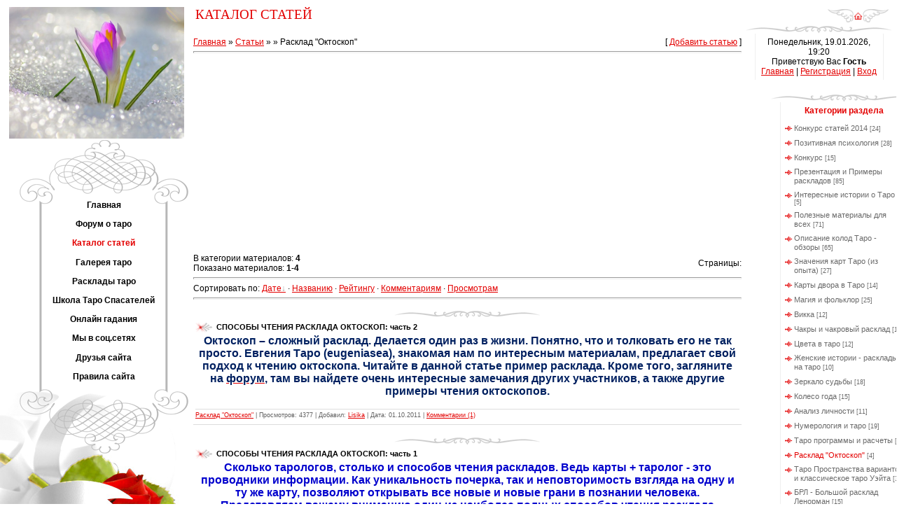

--- FILE ---
content_type: text/html; charset=UTF-8
request_url: https://spasateli.ucoz.ru/publ/rasklad_quot_oktoskop_quot/26
body_size: 11504
content:
<html><head>

	<script type="text/javascript">new Image().src = "//counter.yadro.ru/hit;ucoznet?r"+escape(document.referrer)+(screen&&";s"+screen.width+"*"+screen.height+"*"+(screen.colorDepth||screen.pixelDepth))+";u"+escape(document.URL)+";"+Date.now();</script>
	<script type="text/javascript">new Image().src = "//counter.yadro.ru/hit;ucoz_desktop_ad?r"+escape(document.referrer)+(screen&&";s"+screen.width+"*"+screen.height+"*"+(screen.colorDepth||screen.pixelDepth))+";u"+escape(document.URL)+";"+Date.now();</script>

<meta http-equiv="content-type" content="text/html; charset=UTF-8">
<title>Расклад &quot;Октоскоп&quot; -  - КАТАЛОГ СТАТЕЙ - СПАСАТЕЛИ: сайт о Таро, Оракулах и др.</title>

<link type="text/css" rel="StyleSheet" href="/_st/my.css" />

	<link rel="stylesheet" href="/.s/src/base.min.css" />
	<link rel="stylesheet" href="/.s/src/layer7.min.css" />

	<script src="/.s/src/jquery-1.12.4.min.js"></script>
	
	<script src="/.s/src/uwnd.min.js"></script>
	<script src="//s771.ucoz.net/cgi/uutils.fcg?a=uSD&ca=2&ug=999&isp=0&r=0.404103159860661"></script>
	<link rel="stylesheet" href="/.s/src/ulightbox/ulightbox.min.css" />
	<link rel="stylesheet" href="/.s/src/social.css" />
	<script src="/.s/src/ulightbox/ulightbox.min.js"></script>
	<script>
/* --- UCOZ-JS-DATA --- */
window.uCoz = {"module":"publ","language":"ru","layerType":7,"country":"US","uLightboxType":1,"sign":{"5255":"Помощник","5458":"Следующий","7252":"Предыдущий","3238":"Опции","7254":"Изменить размер","10075":"Обязательны для выбора","210178":"Замечания","7251":"Запрошенный контент не может быть загружен. Пожалуйста, попробуйте позже.","7287":"Перейти на страницу с фотографией.","7253":"Начать слайд-шоу","3125":"Закрыть"},"ssid":"501134357012162373555","site":{"domain":null,"host":"spasateli.ucoz.ru","id":"0spasateli"}};
/* --- UCOZ-JS-CODE --- */
 function uSocialLogin(t) {
			var params = {"yandex":{"width":870,"height":515},"vkontakte":{"height":400,"width":790},"facebook":{"height":520,"width":950},"google":{"width":700,"height":600},"ok":{"width":710,"height":390}};
			var ref = escape(location.protocol + '//' + ('spasateli.ucoz.ru' || location.hostname) + location.pathname + ((location.hash ? ( location.search ? location.search + '&' : '?' ) + 'rnd=' + Date.now() + location.hash : ( location.search || '' ))));
			window.open('/'+t+'?ref='+ref,'conwin','width='+params[t].width+',height='+params[t].height+',status=1,resizable=1,left='+parseInt((screen.availWidth/2)-(params[t].width/2))+',top='+parseInt((screen.availHeight/2)-(params[t].height/2)-20)+'screenX='+parseInt((screen.availWidth/2)-(params[t].width/2))+',screenY='+parseInt((screen.availHeight/2)-(params[t].height/2)-20));
			return false;
		}
		function TelegramAuth(user){
			user['a'] = 9; user['m'] = 'telegram';
			_uPostForm('', {type: 'POST', url: '/index/sub', data: user});
		}
function loginPopupForm(params = {}) { new _uWnd('LF', ' ', -250, -100, { closeonesc:1, resize:1 }, { url:'/index/40' + (params.urlParams ? '?'+params.urlParams : '') }) }
/* --- UCOZ-JS-END --- */
</script>

	<style>.UhideBlock{display:none; }</style>
</head><body style="background:#FFFFFF; margin:0;padding:0;">
<div id="utbr8214" rel="s771"></div>

<table border="0" cellpadding="0" cellspacing="0" width="100%" style="padding:10px 0 0 0;">
<tbody><tr>
<td valign="top" style="width:276px;" rowspan="2" align="center">

<table border="0" cellpadding="0" cellspacing="0" height="100" width="276">
<tbody><tr><td><center><img src="//spasateli.ucoz.ru/akciya/4Let8PWPDD0.jpg" width="250" > </center>
 
 
 
 </td></tr>
</tbody></table>

<!-- <sblock_menu> -->

<table border="0" cellpadding="0" cellspacing="0" style="background:url('/.s/t/979/1.gif');" width="276">
<tbody><tr><td><img src="/.s/t/979/2.gif" border="0"></td></tr>
<tr><td style="background:url('/.s/t/979/3.gif') top no-repeat;padding:5px 45px 0px 65px;" align="center"><!-- <bc> --><div id="uMenuDiv1" class="uMenuV" style="position:relative;"><ul class="uMenuRoot">
<li><div class="umn-tl"><div class="umn-tr"><div class="umn-tc"></div></div></div><div class="umn-ml"><div class="umn-mr"><div class="umn-mc"><div class="uMenuItem"><a href="/"><span>Главная</span></a></div></div></div></div><div class="umn-bl"><div class="umn-br"><div class="umn-bc"><div class="umn-footer"></div></div></div></div></li>
<li><div class="umn-tl"><div class="umn-tr"><div class="umn-tc"></div></div></div><div class="umn-ml"><div class="umn-mr"><div class="umn-mc"><div class="uMenuItem"><a href="/forum"><span>Форум о таро</span></a></div></div></div></div><div class="umn-bl"><div class="umn-br"><div class="umn-bc"><div class="umn-footer"></div></div></div></div></li>
<li><div class="umn-tl"><div class="umn-tr"><div class="umn-tc"></div></div></div><div class="umn-ml"><div class="umn-mr"><div class="umn-mc"><div class="uMenuItem"><a href="/publ"><span>Каталог статей</span></a></div></div></div></div><div class="umn-bl"><div class="umn-br"><div class="umn-bc"><div class="umn-footer"></div></div></div></div></li>
<li><div class="umn-tl"><div class="umn-tr"><div class="umn-tc"></div></div></div><div class="umn-ml"><div class="umn-mr"><div class="umn-mc"><div class="uMenuItem"><a href="/photo"><span>Галерея таро</span></a></div></div></div></div><div class="umn-bl"><div class="umn-br"><div class="umn-bc"><div class="umn-footer"></div></div></div></div></li>
<li><div class="umn-tl"><div class="umn-tr"><div class="umn-tc"></div></div></div><div class="umn-ml"><div class="umn-mr"><div class="umn-mc"><div class="uMenuItem"><a href="/index/rasklady_taro/0-26"><span>Расклады таро</span></a></div></div></div></div><div class="umn-bl"><div class="umn-br"><div class="umn-bc"><div class="umn-footer"></div></div></div></div></li>
<li><div class="umn-tl"><div class="umn-tr"><div class="umn-tc"></div></div></div><div class="umn-ml"><div class="umn-mr"><div class="umn-mc"><div class="uMenuItem"><a href="/index/shkola_taro_spasatelej_obuchenie/0-19"><span>Школа Таро Спасателей</span></a></div></div></div></div><div class="umn-bl"><div class="umn-br"><div class="umn-bc"><div class="umn-footer"></div></div></div></div></li>
<li><div class="umn-tl"><div class="umn-tr"><div class="umn-tc"></div></div></div><div class="umn-ml"><div class="umn-mr"><div class="umn-mc"><div class="uMenuItem"><a href="http://spasateli.ucoz.ru/index/onlajn_gadanija_na_taro_i_t_p/0-5"><span>Онлайн гадания</span></a></div></div></div></div><div class="umn-bl"><div class="umn-br"><div class="umn-bc"><div class="umn-footer"></div></div></div></div></li>
<li><div class="umn-tl"><div class="umn-tr"><div class="umn-tc"></div></div></div><div class="umn-ml"><div class="umn-mr"><div class="umn-mc"><div class="uMenuItem"><a href="/index/nashi_blogi/0-9"><span>Мы в соц.сетях</span></a></div></div></div></div><div class="umn-bl"><div class="umn-br"><div class="umn-bc"><div class="umn-footer"></div></div></div></div></li>
<li><div class="umn-tl"><div class="umn-tr"><div class="umn-tc"></div></div></div><div class="umn-ml"><div class="umn-mr"><div class="umn-mc"><div class="uMenuItem"><a href="/index/druzja_sajta/0-6"><span>Друзья сайта</span></a></div></div></div></div><div class="umn-bl"><div class="umn-br"><div class="umn-bc"><div class="umn-footer"></div></div></div></div></li>
<li><div class="umn-tl"><div class="umn-tr"><div class="umn-tc"></div></div></div><div class="umn-ml"><div class="umn-mr"><div class="umn-mc"><div class="uMenuItem"><a href="/index/pravila_foruma_spasateli/0-16"><span>Правила сайта</span></a></div></div></div></div><div class="umn-bl"><div class="umn-br"><div class="umn-bc"><div class="umn-footer"></div></div></div></div></li></ul></div><script>$(function(){_uBuildMenu('#uMenuDiv1',0,document.location.href+'/','uMenuItemA','uMenuArrow',2500);})</script><!-- </bc> --></td></tr>
<tr><td><img src="/.s/t/979/4.gif" border="0"></td></tr>
<tr><td><img src="/.s/t/979/5.jpg" border="0"></td></tr>
</tbody></table>

<!-- </sblock_menu> -->
<table border="1" bgcolor="beige" bordercolor="green" cellpadding="2" cellspacing="1" width="60%" class="infTable"><tr><td style="font:7pt"><div align="center"><a href="https://spasateli.ucoz.ru/publ/konkurs_statej_2014/v_ozhidanii_aista/52-1-0-742"><img src="" width="70%" height="70%" border="0"><br/>В ожидании аиста... Беременность на таро</a></div></td></tr></table><table border="1" bgcolor="beige" bordercolor="green" cellpadding="2" cellspacing="1" width="60%" class="infTable"><tr><td style="font:7pt"><div align="center"><a href="https://spasateli.ucoz.ru/publ/intervju_s_tarologami/intervju_o_taro_s_gekatoj/44-1-0-462"><img src="/_pu/4/85506647.png" width="70%" height="70%" border="0"><br/>Интервью о таро с Гекатой</a></div></td></tr></table><table border="1" bgcolor="beige" bordercolor="green" cellpadding="2" cellspacing="1" width="60%" class="infTable"><tr><td style="font:7pt"><div align="center"><a href="https://spasateli.ucoz.ru/publ/vikkanskie_i_jazycheskie_kolody/vikkanskij_panteon_i_ego_svjaz_s_taro/35-1-0-473"><img src="/_pu/4/97074376.jpg" width="70%" height="70%" border="0"><br/>Викканский Пантеон и его связь с Таро</a></div></td></tr></table><table border="1" bgcolor="beige" bordercolor="green" cellpadding="2" cellspacing="1" width="60%" class="infTable"><tr><td style="font:7pt"><div align="center"><a href="https://spasateli.ucoz.ru/publ/novichkam_i_ne_tolko1/kak_ochistit_karty_taro/3-1-0-492"><img src="/_pu/4/86438592.jpg" width="70%" height="70%" border="0"><br/>Как очистить карты Таро</a></div></td></tr></table><table border="1" bgcolor="beige" bordercolor="green" cellpadding="2" cellspacing="1" width="60%" class="infTable"><tr><td style="font:7pt"><div align="center"><a href="https://spasateli.ucoz.ru/publ/opisanie_kolod_novinki_literatury_po_taro1/obzor_razlichnykh_kolod_taro_chast_1/4-1-0-447"><img src="/_pu/4/93711179.jpg" width="70%" height="70%" border="0"><br/>Обзор различных колод Таро. Часть 1.</a></div></td></tr></table>
</td>
<td height="23">&nbsp;<span style="color:#E30000;font:14pt bold Verdana,Tahoma;">КАТАЛОГ СТАТЕЙ</span></td>
<td width="200" height="23" align="right" style="padding-right:10px;"><a href="http://spasateli.ucoz.ru/" title="Главная"><img src="/.s/t/979/6.gif" border="0"></a></td></tr>

<tr>

<td valign="top" colspan="2" style="padding-right:5px;">
<!-- <middle> -->

<table cellpadding="0" cellspacing="0" border="0" width="100%">
<tbody><tr>
<td valign="top" style="padding:20px 5px 10px 0;"><table border="0" cellpadding="0" cellspacing="0" width="100%">
<tbody><tr>
<td width="80%"><a href="http://spasateli.ucoz.ru/">Главная</a> » <a href="/publ/">Статьи</a> » <a href=""></a> » Расклад &quot;Октоскоп&quot;</td>
<td align="right" style="white-space: nowrap;">[ <a href="">Добавить статью</a> ]</td>
</tr>
</tbody></table>
<hr>
<table border="0" cellpadding="0" cellspacing="0" width="100%">
<tbody><tr>
<td width="60%">В категории материалов: <b>4</b><br>Показано материалов: <b><span class="numShown73">1-4</span></b></td>
 

 
 <div style="center"> <script async src="//pagead2.googlesyndication.com/pagead/js/adsbygoogle.js"></script>
<!-- Спас адапт -->
<ins class="adsbygoogle"
 style="display:block"
 data-ad-client="ca-pub-8314442217040402"
 data-ad-slot="1550374346"
 data-ad-format="auto"></ins>
<script>
(adsbygoogle = window.adsbygoogle || []).push({});
</script>
</td> 
 
<td align="right">Страницы: </td>
</tr>
</tbody></table>
<hr>
Сортировать по: <span class="sortBlock23"> 
<a href="javascript:;" rel="nofollow" onclick="ssorts('1', '/publ/rasklad_quot_oktoskop_quot/26', '0' ); return false;" class="catSortLink darr">Дате</a>  &middot;  
<a href="javascript:;" rel="nofollow" onclick="ssorts('3', '/publ/rasklad_quot_oktoskop_quot/26', '0' ); return false;" class="catSortLink">Названию</a>  &middot;  
<a href="javascript:;" rel="nofollow" onclick="ssorts('6', '/publ/rasklad_quot_oktoskop_quot/26', '0' ); return false;" class="catSortLink">Рейтингу</a>  &middot;  
<a href="javascript:;" rel="nofollow" onclick="ssorts('8', '/publ/rasklad_quot_oktoskop_quot/26', '0' ); return false;" class="catSortLink">Комментариям</a>  &middot;  
<a href="javascript:;" rel="nofollow" onclick="ssorts('10', '/publ/rasklad_quot_oktoskop_quot/26', '0' ); return false;" class="catSortLink">Просмотрам</a> </span><hr><p>
</p><p>

</p><p><div id="nativeroll_video_cont" style="display:none;"></div><script>
			function spages(p, s, link ) {
				if ( 1) return !!location.assign(link.href);
				ajaxPageController.showLoader();
				_uPostForm('', { url:'/publ/rasklad_quot_oktoskop_quot/26-' + p + '-' + s + '-0-0-' + Date.now() } )
			}
			function ssorts(p, cu, seo ) {
				if ( 1 ) {
					if ( seo&&seo=='1'){var uu=cu+'?sort='+p;var sort=false;var filter1=false;var filter2=false;var filter3=false;var pageX=false;tmp=[];var items=location.search.substr(1).split("&");for ( var index=0;index<items.length;index++){tmp=items[index].split("=");if ( tmp[0]&&tmp[1]&&(tmp[0]=='sort')){sort=tmp[1];}if ( tmp[0]&&tmp[1]&&(tmp[0]=='filter1')){filter1=tmp[1];}if ( tmp[0]&&tmp[1]&&(tmp[0]=='filter2')){filter2=tmp[1];}if ( tmp[0]&&tmp[1]&&(tmp[0]=='filter3')){filter3=tmp[1];}if ( tmp[0]&&!tmp[1]){if ( tmp[0].match(/page/)){pageX=tmp[0];}}}if ( filter1){uu+='&filter1='+filter1;}if ( filter2){uu+='&filter2='+filter2;}if ( filter3){uu+='&filter3='+filter3;}if ( pageX){uu+='&'+pageX;}document.location.href=uu;return;}
					document.location.href='/publ/rasklad_quot_oktoskop_quot/26-1-'+p;
					return
				}
				ajaxPageController.showLoader();
				_uPostForm('', { url:'/publ/rasklad_quot_oktoskop_quot/26-1-' + p + '-0-0-' + Date.now() } )
			}</script>
			<div id="allEntries"><div id="entryID263">
			<table border="0" cellpadding="0" cellspacing="0" width="100%" class="eBlock"><tr><td style="padding:3px;">
				
				<div class="eTitle" style="text-align:start;"><a href="/publ/rasklad_quot_oktoskop_quot/sposoby_chtenija_rasklada_oktoskop_chast_2/26-1-0-263">СПОСОБЫ ЧТЕНИЯ РАСКЛАДА ОКТОСКОП: часть 2</a></div>
				<div class="eMessage" style="text-align:start;clear:both;padding-top:2px;padding-bottom:2px;"><div align="center">
<font color="#0000cd"><strong><span style="color: rgb(0, 32, 96); font-size: 12pt;">Октоскоп
– сложный расклад. Делается один раз в жизни. Понятно, что и толковать его не
так просто. Евгения Таро (eugeniasea), знакомая нам по интересным материалам, предлагает свой подход к чтению октоскопа. Читайте в данной статье пример расклада. Кроме того, загляните
на <a href="http://www.magexpert.org/index.php?option=com_fireboard&amp;Itemid=14&amp;func=showcat&amp;catid=17"><span style="color:#002060">форум</span></a>, там вы найдете очень интересные замечания
других участников, а также другие примеры чтения октоскопов.</span></strong></font>
</div><div align="center"><br></div></div>
				<div class="eDetails" style="clear:both;">
					
					<a class="e-category" href="/publ/rasklad_quot_oktoskop_quot/26">Расклад &quot;Октоскоп&quot;</a><span class="ed-sep"> | </span>
					<span class="e-reads"><span class="ed-title">Просмотров:</span> <span class="ed-value">4377</span></span><span class="ed-sep"> | </span>
					
					<span class="e-add"><span class="ed-title">Добавил:</span> <span class="ed-value"><a href="javascript:;" rel="nofollow" onclick="window.open('/index/8-1', 'up1', 'scrollbars=1,top=0,left=0,resizable=1,width=700,height=375'); return false;">Lisika</a></span></span><span class="ed-sep"> | </span>
					<span class="e-date"><span class="ed-title">Дата:</span> <span class="ed-value"title="03:39">01.10.2011</span></span>
					<span class="ed-sep"> | </span><a class="e-comments" href="/publ/rasklad_quot_oktoskop_quot/sposoby_chtenija_rasklada_oktoskop_chast_2/26-1-0-263#comments">Комментарии (1)</a>
				</div>
			</td></tr></table><br /></div><div id="entryID254">
			<table border="0" cellpadding="0" cellspacing="0" width="100%" class="eBlock"><tr><td style="padding:3px;">
				
				<div class="eTitle" style="text-align:start;"><a href="/publ/rasklad_quot_oktoskop_quot/sposoby_chtenija_rasklada_oktoskop_chast_1/26-1-0-254">СПОСОБЫ ЧТЕНИЯ РАСКЛАДА ОКТОСКОП: часть 1</a></div>
				<div class="eMessage" style="text-align:start;clear:both;padding-top:2px;padding-bottom:2px;"><div align="center"><strong><font color="#0000cd" size="3" style="font-size: 12pt;">Сколько тарологов, столько и способов чтения раскладов. Ведь карты + таролог - это проводники информации. Как уникальность почерка, так и неповторимость взгляда на одну и ту же карту, позволяют открывать все новые и новые грани в познании человека. </font></strong></div><div align="center"><font size="3"><strong><font color="#0000cd">Представляем вашему вниманию один из наиболее полных способов чтения расклада Октоскоп, выполненного на оракуле м-ль Ленорман. Учтено практически все. Автор интерпретации - Atta</font></strong>.</font></div><div align="center"><br></div></div>
				<div class="eDetails" style="clear:both;">
					
					<a class="e-category" href="/publ/rasklad_quot_oktoskop_quot/26">Расклад &quot;Октоскоп&quot;</a><span class="ed-sep"> | </span>
					<span class="e-reads"><span class="ed-title">Просмотров:</span> <span class="ed-value">5661</span></span><span class="ed-sep"> | </span>
					
					<span class="e-add"><span class="ed-title">Добавил:</span> <span class="ed-value"><a href="javascript:;" rel="nofollow" onclick="window.open('/index/8-1', 'up1', 'scrollbars=1,top=0,left=0,resizable=1,width=700,height=375'); return false;">Lisika</a></span></span><span class="ed-sep"> | </span>
					<span class="e-date"><span class="ed-title">Дата:</span> <span class="ed-value"title="03:42">18.09.2011</span></span>
					<span class="ed-sep"> | </span><a class="e-comments" href="/publ/rasklad_quot_oktoskop_quot/sposoby_chtenija_rasklada_oktoskop_chast_1/26-1-0-254#comments">Комментарии (3)</a>
				</div>
			</td></tr></table><br /></div><div id="entryID242">
			<table border="0" cellpadding="0" cellspacing="0" width="100%" class="eBlock"><tr><td style="padding:3px;">
				
				<div class="eTitle" style="text-align:start;"><a href="/publ/rasklad_quot_oktoskop_quot/rasklad_quot_oktoskop_quot_ot_evgenii_taro/26-1-0-242">ОКТОСКОП от ЕВГЕНИИ ТАРО (eugeniasea)</a></div>
				<div class="eMessage" style="text-align:start;clear:both;padding-top:2px;padding-bottom:2px;"><div align="center"><strong><span style="color: rgb(0, 0, 205); font-size: 12pt;">Предлагаем вашему вниманию ценную информацию по раскладу "Октоскоп" от практикующего таролога с двадцатилетним стажем Евгении Таро (eugeniasea). Из видео автора вы узнаете о технике выполнения расклада, а самое главное, чего не прочтешь в книгах, о методике толкования и прочтения карт.</span></strong><br></div><div align="center"><strong><span style="color: rgb(0, 0, 205)"><br></span></strong></div><div align="center"><strong><span style="font-size: 14pt"><span style="color: rgb(128, 0, 128)"><span style="font-size: 10pt"><span style="color: rgb(0, 0, 205)"><span style="font-size: 10pt"><span style="font-size: 8pt">Автор - Евгения Таро (eugeniasea)</span></span></span></span></span></span></strong>
</div><div align="center"><strong><br></strong></div></div>
				<div class="eDetails" style="clear:both;">
					
					<a class="e-category" href="/publ/rasklad_quot_oktoskop_quot/26">Расклад &quot;Октоскоп&quot;</a><span class="ed-sep"> | </span>
					<span class="e-reads"><span class="ed-title">Просмотров:</span> <span class="ed-value">7709</span></span><span class="ed-sep"> | </span>
					
					<span class="e-add"><span class="ed-title">Добавил:</span> <span class="ed-value"><a href="javascript:;" rel="nofollow" onclick="window.open('/index/8-1', 'up1', 'scrollbars=1,top=0,left=0,resizable=1,width=700,height=375'); return false;">Lisika</a></span></span><span class="ed-sep"> | </span>
					<span class="e-date"><span class="ed-title">Дата:</span> <span class="ed-value"title="03:47">22.08.2011</span></span>
					<span class="ed-sep"> | </span><a class="e-comments" href="/publ/rasklad_quot_oktoskop_quot/rasklad_quot_oktoskop_quot_ot_evgenii_taro/26-1-0-242#comments">Комментарии (5)</a>
				</div>
			</td></tr></table><br /></div><div id="entryID241">
			<table border="0" cellpadding="0" cellspacing="0" width="100%" class="eBlock"><tr><td style="padding:3px;">
				
				<div class="eTitle" style="text-align:start;"><a href="/publ/rasklad_quot_oktoskop_quot/rasklad_quot_oktoskop_quot_ot_avtora/26-1-0-241">Расклад &quot;ОКТОСКОП&quot; А. Котельниковой</a></div>
				<div class="eMessage" style="text-align:start;clear:both;padding-top:2px;padding-bottom:2px;"><p align="center"><font size="3"><strong><font color="#0000cd" style="font-size: 12pt;">Расклад "Октоскоп" делается один раз в жизни. С помощью него можно просмотреть основные события в жизни человека от рождения до смерти. Он позволяет определить отношение с родителями и друзьями, материальное состояние и образование, семейное положение и будущих детей. </font></strong><strong><font color="#800080">Данный материал является фрагментом из книги автора расклада А. Котельниковой "Уроки предсказания с Марией Ленорман". Читайте из первых уст. В статье приводится схема и пример толкования "Октоскопа"</font></strong></font></p><p align="center"><strong><font color="#0000cd"><br></font></strong></p><p align="center"><strong><a href="http://spasateli.ucoz.ru/index/oktoskop/0-13">Расчитать ОКТОСКОП</a></strong><br></p></div>
				<div class="eDetails" style="clear:both;">
					
					<a class="e-category" href="/publ/rasklad_quot_oktoskop_quot/26">Расклад &quot;Октоскоп&quot;</a><span class="ed-sep"> | </span>
					<span class="e-reads"><span class="ed-title">Просмотров:</span> <span class="ed-value">11863</span></span><span class="ed-sep"> | </span>
					
					<span class="e-add"><span class="ed-title">Добавил:</span> <span class="ed-value"><a href="javascript:;" rel="nofollow" onclick="window.open('/index/8-1', 'up1', 'scrollbars=1,top=0,left=0,resizable=1,width=700,height=375'); return false;">Lisika</a></span></span><span class="ed-sep"> | </span>
					<span class="e-date"><span class="ed-title">Дата:</span> <span class="ed-value"title="03:49">21.08.2011</span></span>
					<span class="ed-sep"> | </span><a class="e-comments" href="/publ/rasklad_quot_oktoskop_quot/rasklad_quot_oktoskop_quot_ot_avtora/26-1-0-241#comments">Комментарии (1)</a>
				</div>
			</td></tr></table><br /></div></div>
</p><div style="text-align:center;"></div></td>

<td valign="top" width="211">

<table border="0" cellpadding="0" cellspacing="0" width="211">
<tbody><tr><td><img src="/.s/t/979/7.gif" border="0"></td></tr>
<tr><td style="background:url('/.s/t/979/8.gif');padding:5px 20px 5px 20px;" align="center">Понедельник, 19.01.2026, 19:20<br><!--<s5212>-->Приветствую Вас<!--</s>--> <b>Гость</b><br><a href="http://spasateli.ucoz.ru/" title="Главная"><!--<s5176>-->Главная<!--</s>--></a>  | <a href="/register" title="Регистрация"><!--<s3089>-->Регистрация<!--</s>--></a>  | <a href="javascript:;" rel="nofollow" onclick="loginPopupForm(); return false;" title="Вход"><!--<s3087>-->Вход<!--</s>--></a></td></tr>
</tbody></table>

<!--U1CLEFTER1Z--><center><div style="padding:2px; border: 1px dashed white; width: 155px;" align="center"> 

<div style="width: 140px;" align="center"><span style="color:#0b7d5b"><br><table border="0" cellpadding="0" cellspacing="0" width="211">
<tbody><tr><td><img src="/.s/t/979/7.gif" border="0"></td></tr>
<tr><td style="background:url('/.s/t/979/8.gif');color:#E30000;padding:5px 20px 5px 20px;" align="center"><b><!-- <bt> --><!--<s5351>-->Категории раздела<!--</s>--><!-- </bt> --></b></td></tr>
<tr><td style="background:url('/.s/t/979/8.gif');padding:5px 20px 5px 20px;"><!-- <bc> --><table border="0" cellspacing="1" cellpadding="0" width="100%" class="catsTable"><tr>
					<td style="width:100%" class="catsTd" valign="top" id="cid52">
						<a href="/publ/konkurs_statej_2014/52" class="catName">Конкурс статей 2014</a>  <span class="catNumData" style="unicode-bidi:embed;">[24]</span> 
					</td></tr><tr>
					<td style="width:100%" class="catsTd" valign="top" id="cid5">
						<a href="/publ/uspeshnost_i_pozitivnaja_psikhologija1/5" class="catName">Позитивная психология</a>  <span class="catNumData" style="unicode-bidi:embed;">[28]</span> 
					</td></tr><tr>
					<td style="width:100%" class="catsTd" valign="top" id="cid46">
						<a href="/publ/konkurs/46" class="catName">Конкурс</a>  <span class="catNumData" style="unicode-bidi:embed;">[15]</span> 
					</td></tr><tr>
					<td style="width:100%" class="catsTd" valign="top" id="cid1">
						<a href="/publ/1" class="catName">Презентация и Примеры раскладов</a>  <span class="catNumData" style="unicode-bidi:embed;">[85]</span> 
					</td></tr><tr>
					<td style="width:100%" class="catsTd" valign="top" id="cid2">
						<a href="/publ/o_fatalnykh_datakh_i_cifrakh1/2" class="catName">Интересные истории о Таро</a>  <span class="catNumData" style="unicode-bidi:embed;">[5]</span> 
					</td></tr><tr>
					<td style="width:100%" class="catsTd" valign="top" id="cid3">
						<a href="/publ/novichkam_i_ne_tolko1/3" class="catName">Полезные материалы для всех</a>  <span class="catNumData" style="unicode-bidi:embed;">[71]</span> 
					</td></tr><tr>
					<td style="width:100%" class="catsTd" valign="top" id="cid4">
						<a href="/publ/opisanie_kolod_novinki_literatury_po_taro1/4" class="catName">Описание колод Таро - обзоры</a>  <span class="catNumData" style="unicode-bidi:embed;">[65]</span> 
					</td></tr><tr>
					<td style="width:100%" class="catsTd" valign="top" id="cid7">
						<a href="/publ/tolkovanie_otdelnykh_kart_taro1/7" class="catName">Значения карт Таро (из опыта)</a>  <span class="catNumData" style="unicode-bidi:embed;">[27]</span> 
					</td></tr><tr>
					<td style="width:100%" class="catsTd" valign="top" id="cid8">
						<a href="/publ/pridvornye_karty_v_taro1/8" class="catName">Карты двора в Таро</a>  <span class="catNumData" style="unicode-bidi:embed;">[14]</span> 
					</td></tr><tr>
					<td style="width:100%" class="catsTd" valign="top" id="cid9">
						<a href="/publ/magija_i_folklor/9" class="catName">Магия и фольклор</a>  <span class="catNumData" style="unicode-bidi:embed;">[25]</span> 
					</td></tr><tr>
					<td style="width:100%" class="catsTd" valign="top" id="cid10">
						<a href="/publ/poleznoe_o_taro/10" class="catName">Викка</a>  <span class="catNumData" style="unicode-bidi:embed;">[12]</span> 
					</td></tr><tr>
					<td style="width:100%" class="catsTd" valign="top" id="cid11">
						<a href="/publ/chakry_i_chakrovyj_rasklad/11" class="catName">Чакры и чакровый расклад</a>  <span class="catNumData" style="unicode-bidi:embed;">[16]</span> 
					</td></tr><tr>
					<td style="width:100%" class="catsTd" valign="top" id="cid12">
						<a href="/publ/cveta_v_taro/12" class="catName">Цвета в таро</a>  <span class="catNumData" style="unicode-bidi:embed;">[12]</span> 
					</td></tr><tr>
					<td style="width:100%" class="catsTd" valign="top" id="cid13">
						<a href="/publ/zhenskie_istorii_rasklady_na_taro/13" class="catName">Женские истории - расклады на таро</a>  <span class="catNumData" style="unicode-bidi:embed;">[10]</span> 
					</td></tr><tr>
					<td style="width:100%" class="catsTd" valign="top" id="cid14">
						<a href="/publ/zerkalo_sudby/14" class="catName">Зеркало судьбы</a>  <span class="catNumData" style="unicode-bidi:embed;">[18]</span> 
					</td></tr><tr>
					<td style="width:100%" class="catsTd" valign="top" id="cid15">
						<a href="/publ/koleso_goda/15" class="catName">Колесо года</a>  <span class="catNumData" style="unicode-bidi:embed;">[15]</span> 
					</td></tr><tr>
					<td style="width:100%" class="catsTd" valign="top" id="cid19">
						<a href="/publ/analiz_lichnosti/19" class="catName">Анализ личности</a>  <span class="catNumData" style="unicode-bidi:embed;">[11]</span> 
					</td></tr><tr>
					<td style="width:100%" class="catsTd" valign="top" id="cid21">
						<a href="/publ/numerologija_i_taro/21" class="catName">Нумерология и таро</a>  <span class="catNumData" style="unicode-bidi:embed;">[19]</span> 
					</td></tr><tr>
					<td style="width:100%" class="catsTd" valign="top" id="cid25">
						<a href="/publ/taro_programmy_i_raschety/25" class="catName">Таро программы и расчеты</a>  <span class="catNumData" style="unicode-bidi:embed;">[8]</span> 
					</td></tr><tr>
					<td style="width:100%" class="catsTd" valign="top" id="cid26">
						<a href="/publ/rasklad_quot_oktoskop_quot/26" class="catNameActive">Расклад &quot;Октоскоп&quot;</a>  <span class="catNumData" style="unicode-bidi:embed;">[4]</span> 
					</td></tr><tr>
					<td style="width:100%" class="catsTd" valign="top" id="cid27">
						<a href="/publ/taro_prostranstva_variantov_i_klassicheskoe_taro_uehjta/27" class="catName">Таро Пространства вариантов и классическое таро Уэйта</a>  <span class="catNumData" style="unicode-bidi:embed;">[3]</span> 
					</td></tr><tr>
					<td style="width:100%" class="catsTd" valign="top" id="cid28">
						<a href="/publ/brl_bolshoj_rasklad_lenorman/28" class="catName">БРЛ - Большой расклад Ленорман</a>  <span class="catNumData" style="unicode-bidi:embed;">[15]</span> 
					</td></tr><tr>
					<td style="width:100%" class="catsTd" valign="top" id="cid29">
						<a href="/publ/simbolon/29" class="catName">Симболон</a>  <span class="catNumData" style="unicode-bidi:embed;">[3]</span> 
					</td></tr><tr>
					<td style="width:100%" class="catsTd" valign="top" id="cid30">
						<a href="/publ/taro_lenorman/30" class="catName">Таро Ленорман</a>  <span class="catNumData" style="unicode-bidi:embed;">[22]</span> 
					</td></tr><tr>
					<td style="width:100%" class="catsTd" valign="top" id="cid32">
						<a href="/publ/keltskij_krest/32" class="catName">Кельтский крест</a>  <span class="catNumData" style="unicode-bidi:embed;">[3]</span> 
					</td></tr><tr>
					<td style="width:100%" class="catsTd" valign="top" id="cid34">
						<a href="/publ/karty_orakul_lenorman/34" class="catName">Карты (оракул) Ленорман</a>  <span class="catNumData" style="unicode-bidi:embed;">[10]</span> 
					</td></tr><tr>
					<td style="width:100%" class="catsTd" valign="top" id="cid35">
						<a href="/publ/vikkanskie_i_jazycheskie_kolody/35" class="catName">Викканские и языческие колоды</a>  <span class="catNumData" style="unicode-bidi:embed;">[16]</span> 
					</td></tr><tr>
					<td style="width:100%" class="catsTd" valign="top" id="cid36">
						<a href="/publ/temnye_i_goticheskie_kolody/36" class="catName">Темные и готические колоды</a>  <span class="catNumData" style="unicode-bidi:embed;">[7]</span> 
					</td></tr><tr>
					<td style="width:100%" class="catsTd" valign="top" id="cid37">
						<a href="/publ/rasklad_12_domov_ili_goroskop/37" class="catName">расклад 12 домов или гороскоп</a>  <span class="catNumData" style="unicode-bidi:embed;">[22]</span> 
					</td></tr><tr>
					<td style="width:100%" class="catsTd" valign="top" id="cid38">
						<a href="/publ/rasklady_na_sudbu/38" class="catName">расклады на судьбу</a>  <span class="catNumData" style="unicode-bidi:embed;">[5]</span> 
					</td></tr><tr>
					<td style="width:100%" class="catsTd" valign="top" id="cid39">
						<a href="/publ/avtorskie_rasklady_wilama/39" class="catName">Авторские расклады Wilama</a>  <span class="catNumData" style="unicode-bidi:embed;">[17]</span> 
					</td></tr><tr>
					<td style="width:100%" class="catsTd" valign="top" id="cid40">
						<a href="/publ/opisanie_literatury_po_taro_obzory/40" class="catName">Описание литературы по Таро - обзоры.</a>  <span class="catNumData" style="unicode-bidi:embed;">[11]</span> 
					</td></tr><tr>
					<td style="width:100%" class="catsTd" valign="top" id="cid41">
						<a href="/publ/avtorskie_znachenija_kart_dekameron_taro/41" class="catName">Авторские значения карт</a>  <span class="catNumData" style="unicode-bidi:embed;">[14]</span> 
					</td></tr><tr>
					<td style="width:100%" class="catsTd" valign="top" id="cid42">
						<a href="/publ/kvintehssencija/42" class="catName">Квинтэссенция</a>  <span class="catNumData" style="unicode-bidi:embed;">[10]</span> 
					</td></tr><tr>
					<td style="width:100%" class="catsTd" valign="top" id="cid45">
						<a href="/publ/runy/45" class="catName">Руны</a>  <span class="catNumData" style="unicode-bidi:embed;">[36]</span> 
					</td></tr><tr>
					<td style="width:100%" class="catsTd" valign="top" id="cid43">
						<a href="/publ/majatnik/43" class="catName">Маятник</a>  <span class="catNumData" style="unicode-bidi:embed;">[5]</span> 
					</td></tr><tr>
					<td style="width:100%" class="catsTd" valign="top" id="cid44">
						<a href="/publ/intervju_s_tarologami/44" class="catName">Интервью с тарологами</a>  <span class="catNumData" style="unicode-bidi:embed;">[4]</span> 
					</td></tr><tr>
					<td style="width:100%" class="catsTd" valign="top" id="cid48">
						<a href="/publ/tolkovanie_snov/48" class="catName">Толкование снов</a>  <span class="catNumData" style="unicode-bidi:embed;">[4]</span> 
					</td></tr><tr>
					<td style="width:100%" class="catsTd" valign="top" id="cid49">
						<a href="/publ/ehzotericheskie_rasklady/49" class="catName">Эзотерические расклады</a>  <span class="catNumData" style="unicode-bidi:embed;">[3]</span> 
					</td></tr><tr>
					<td style="width:100%" class="catsTd" valign="top" id="cid50">
						<a href="/publ/shkola_taro/50" class="catName">Школа таро</a>  <span class="catNumData" style="unicode-bidi:embed;">[11]</span> 
					</td></tr><tr>
					<td style="width:100%" class="catsTd" valign="top" id="cid51">
						<a href="/publ/znachenie_karta_taro_vedm_witchy_tarot/51" class="catName">Значение карт Таро ведьм (Witchy Tarot)</a>  <span class="catNumData" style="unicode-bidi:embed;">[7]</span> 
					</td></tr></table><!-- </bc> --></td></tr>
<tr><td><img src="/.s/t/979/9.gif" border="0"></td></tr>
</tbody></table>
<!--ENDIF-->
<!-- </block3> -->



<!-- <block2> -->

<table border="0" cellpadding="0" cellspacing="0" width="211">
<tbody><tr><td><img src="/.s/t/979/7.gif" border="0"></td></tr>
<tr><td style="background:url('/.s/t/979/8.gif');color:#E30000;padding:5px 20px 5px 20px;" align="center"><b><!-- <bt> --><!--<s3199>-->Именинники<!--</s>--><!-- </bt> --></b></td></tr>
<tr><td style="background:url('/.s/t/979/8.gif');padding:5px 20px 5px 20px;"><!-- <bc> -->С Днем Рождения, <a class="userBirthdayLink" href="javascript:;" rel="nofollow" onclick="window.open('/index/8-172', 'up172', 'scrollbars=1,top=0,left=0,resizable=1,width=700,height=375'); return false;">krispis</a><span class="userAge">(38)</span>, <a class="userBirthdayLink" href="javascript:;" rel="nofollow" onclick="window.open('/index/8-1041', 'up1041', 'scrollbars=1,top=0,left=0,resizable=1,width=700,height=375'); return false;">Ziminazima</a><span class="userAge">(46)</span>, <a class="userBirthdayLink" href="javascript:;" rel="nofollow" onclick="window.open('/index/8-1699', 'up1699', 'scrollbars=1,top=0,left=0,resizable=1,width=700,height=375'); return false;">bella</a><span class="userAge">(42)</span>, <a class="userBirthdayLink" href="javascript:;" rel="nofollow" onclick="window.open('/index/8-2187', 'up2187', 'scrollbars=1,top=0,left=0,resizable=1,width=700,height=375'); return false;">Lunatik</a><span class="userAge">(36)</span>, <a class="userBirthdayLink" href="javascript:;" rel="nofollow" onclick="window.open('/index/8-2272', 'up2272', 'scrollbars=1,top=0,left=0,resizable=1,width=700,height=375'); return false;">Катенок</a><span class="userAge">(42)</span>, <a class="userBirthdayLink" href="javascript:;" rel="nofollow" onclick="window.open('/index/8-2762', 'up2762', 'scrollbars=1,top=0,left=0,resizable=1,width=700,height=375'); return false;">Сапфира</a><span class="userAge">(38)</span>, <a class="userBirthdayLink" href="javascript:;" rel="nofollow" onclick="window.open('/index/8-2797', 'up2797', 'scrollbars=1,top=0,left=0,resizable=1,width=700,height=375'); return false;">Svetik-angel</a><span class="userAge">(34)</span>, <a class="userBirthdayLink" href="javascript:;" rel="nofollow" onclick="window.open('/index/8-2949', 'up2949', 'scrollbars=1,top=0,left=0,resizable=1,width=700,height=375'); return false;">ausrine9</a><span class="userAge">(67)</span>, <a class="userBirthdayLink" href="javascript:;" rel="nofollow" onclick="window.open('/index/8-3097', 'up3097', 'scrollbars=1,top=0,left=0,resizable=1,width=700,height=375'); return false;">Волшебство</a><span class="userAge">(40)</span>, <a class="userBirthdayLink" href="javascript:;" rel="nofollow" onclick="window.open('/index/8-3225', 'up3225', 'scrollbars=1,top=0,left=0,resizable=1,width=700,height=375'); return false;">Иришка</a><span class="userAge">(65)</span>, <a class="userBirthdayLink" href="javascript:;" rel="nofollow" onclick="window.open('/index/8-4238', 'up4238', 'scrollbars=1,top=0,left=0,resizable=1,width=700,height=375'); return false;">egorisla</a><span class="userAge">(50)</span>, <a class="userBirthdayLink" href="javascript:;" rel="nofollow" onclick="window.open('/index/8-4557', 'up4557', 'scrollbars=1,top=0,left=0,resizable=1,width=700,height=375'); return false;">Nyutka</a><span class="userAge">(31)</span>, <a class="userBirthdayLink" href="javascript:;" rel="nofollow" onclick="window.open('/index/8-4624', 'up4624', 'scrollbars=1,top=0,left=0,resizable=1,width=700,height=375'); return false;">бабушка</a><span class="userAge">(96)</span>, <a class="userBirthdayLink" href="javascript:;" rel="nofollow" onclick="window.open('/index/8-4919', 'up4919', 'scrollbars=1,top=0,left=0,resizable=1,width=700,height=375'); return false;">Веда</a><span class="userAge">(60)</span>, <a class="userBirthdayLink" href="javascript:;" rel="nofollow" onclick="window.open('/index/8-6747', 'up6747', 'scrollbars=1,top=0,left=0,resizable=1,width=700,height=375'); return false;">miramix</a><span class="userAge">(52)</span>, <a class="userBirthdayLink" href="javascript:;" rel="nofollow" onclick="window.open('/index/8-5767', 'up5767', 'scrollbars=1,top=0,left=0,resizable=1,width=700,height=375'); return false;">xzoma</a><span class="userAge">(35)</span>, <a class="userBirthdayLink" href="javascript:;" rel="nofollow" onclick="window.open('/index/8-5794', 'up5794', 'scrollbars=1,top=0,left=0,resizable=1,width=700,height=375'); return false;">gele</a><span class="userAge">(46)</span>, <a class="userBirthdayLink" href="javascript:;" rel="nofollow" onclick="window.open('/index/8-6023', 'up6023', 'scrollbars=1,top=0,left=0,resizable=1,width=700,height=375'); return false;">Елена9031</a><span class="userAge">(60)</span>, <a class="userBirthdayLink" href="javascript:;" rel="nofollow" onclick="window.open('/index/8-6029', 'up6029', 'scrollbars=1,top=0,left=0,resizable=1,width=700,height=375'); return false;">bars-2008_08</a><span class="userAge">(55)</span>, <a class="userBirthdayLink" href="javascript:;" rel="nofollow" onclick="window.open('/index/8-6030', 'up6030', 'scrollbars=1,top=0,left=0,resizable=1,width=700,height=375'); return false;">эльф5070</a><span class="userAge">(46)</span>, <a class="userBirthdayLink" href="javascript:;" rel="nofollow" onclick="window.open('/index/8-6842', 'up6842', 'scrollbars=1,top=0,left=0,resizable=1,width=700,height=375'); return false;">Дара7992</a><span class="userAge">(37)</span>, <a class="userBirthdayLink" href="javascript:;" rel="nofollow" onclick="window.open('/index/8-8087', 'up8087', 'scrollbars=1,top=0,left=0,resizable=1,width=700,height=375'); return false;">DashaYar</a><span class="userAge">(37)</span><!-- </bc> --></td></tr>
<tr><td><img src="/.s/t/979/9.gif" border="0"></td></tr>
</tbody></table>

<!-- </block2> -->

<!-- <block2> -->

<table border="0" cellpadding="0" cellspacing="0" width="211">
<tbody><tr><td>
 <img src="/.s/t/979/7.gif" border="0"></td></tr>
<tr><td style="background:url('/.s/t/979/8.gif');color:#E30000;padding:5px 20px 5px 20px;" align="center"><b><!-- <bt> --><!--<s3199>-->Мини-чат<!--</s>--><!-- </bt> --></b></td></tr>
<tr><td style="background:url('/.s/t/979/8.gif');padding:5px 20px 5px 20px;"><!-- <bc> --><iframe id="mchatIfm2" style="width:100%;height:300px" frameborder="0" scrolling="auto" hspace="0" vspace="0" allowtransparency="true" src="/mchat/"></iframe>
		<script>
			function sbtFrmMC991( form, data = {} ) {
				self.mchatBtn.style.display = 'none';
				self.mchatAjax.style.display = '';

				_uPostForm( form, { type:'POST', url:'/mchat/?271004717.162782', data } )

				return false
			}

			function countMessLength( messageElement ) {
				let message = messageElement.value
				let rst = 200 - message.length

				if ( rst < 0 ) {
					rst = 0;
					message = message.substr(0, 200);
					messageElement.value = message
				}

				document.querySelector('#jeuwu28').innerHTML = rst;
			}

			var tID7174 = -1;
			var tAct7174 = false;

			function setT7174(s) {
				var v = parseInt(s.options[s.selectedIndex].value);
				document.cookie = "mcrtd=" + s.selectedIndex + "; path=/";
				if (tAct7174) {
					clearInterval(tID7174);
					tAct7174 = false;
				}
				if (v > 0) {
					tID7174 = setInterval("document.getElementById('mchatIfm2').src='/mchat/?' + Date.now();", v*1000 );
					tAct7174 = true;
				}
			}

			function initSel7174() {
				var res = document.cookie.match(/(\W|^)mcrtd=([0-9]+)/);
				var s = $("#mchatRSel")[0];
				if (res && !!s) {
					s.selectedIndex = parseInt(res[2]);
					setT7174(s);
				}
				$("#mchatMsgF").on('keydown', function(e) {
					if ( e.keyCode == 13 && e.ctrlKey && !e.shiftKey ) {
						e.preventDefault()
						this.form?.requestSubmit()
					}
				});
			}
		</script>

		<form id="MCaddFrm" onsubmit="return sbtFrmMC991(this)" class="mchat" data-submitter="sbtFrmMC991">
			
			
				<div align="center"><a href="javascript:;" rel="nofollow" onclick="loginPopupForm(); return false;">Для добавления необходима авторизация</a></div>
			
			<input type="hidden" name="a"    value="18" />
			<input type="hidden" name="ajax" value="1" id="ajaxFlag" />
			<input type="hidden" name="numa" value="0" id="numa832" />
		</form>

		<!-- recaptcha lib -->
		
		<!-- /recaptcha lib -->

		<script>
			initSel7174();
			
			//try { bindSubmitHandler() } catch(e) {}
		</script><!-- </bc> --></td></tr>
<tr><td><img src="/.s/t/979/9.gif" border="0"></td></tr>
</tbody></table>

<!-- </block2> -->
<br>
<center>
 <script type="text/javascript" src="//vk.com/js/api/openapi.js?105"></script>

<!-- VK Widget -->
<div id="vk_groups"></div>
<script type="text/javascript">
VK.Widgets.Group("vk_groups", {mode: 0, width: "200", height: "290"}, 35334293);
</script> 
</center>
<br>
 <center><span style="font-family: &quot;Arial Black&quot;"><span style="font-size: 14pt"><span style="color: #ff0000"><span style="font-size: 10pt"><font face="Arial Black"><strong>ПОПУЛЯРНЫЕ СТАТЬИ<br><br></strong></font></span></span></span></span></center>
 <table border="0" bordercolor="green" width="100%"> 
 <tbody><tr>
 <td> <table border="0" cellpadding="2" cellspacing="1" width="100%" class="infTable"><tr><td class="infTitle" colspan="2"><a href="https://spasateli.ucoz.ru/publ/keltskij_krest_pro_rabotu/1-1-0-840"><span style="color: #0077ff;"><li>Кельтский крест про работу (3583)</li></span></a></td></tr></table><table border="0" cellpadding="2" cellspacing="1" width="100%" class="infTable"><tr><td class="infTitle" colspan="2"><a href="https://spasateli.ucoz.ru/publ/novichkam_i_ne_tolko1/razvitie_videnja_s_pomoshhju_taro/3-1-0-24"><span style="color: #0077ff;"><li>Развитие виденья с помощью Таро (6700)</li></span></a></td></tr></table><table border="0" cellpadding="2" cellspacing="1" width="100%" class="infTable"><tr><td class="infTitle" colspan="2"><a href="https://spasateli.ucoz.ru/publ/rasklad_12_domov_ili_goroskop/1_fragment_iz_knigi_marselskoe_taro_m_morana/37-1-0-29"><span style="color: #0077ff;"><li>Фрагмент из книги «Марсельское Таро» М. Морана (5651)</li></span></a></td></tr></table><table border="0" cellpadding="2" cellspacing="1" width="100%" class="infTable"><tr><td class="infTitle" colspan="2"><a href="https://spasateli.ucoz.ru/publ/universalnyj_rasklad_tri_karty/1-1-0-25"><span style="color: #0077ff;"><li>Универсальный расклад – ТРИ КАРТЫ (6135)</li></span></a></td></tr></table><table border="0" cellpadding="2" cellspacing="1" width="100%" class="infTable"><tr><td class="infTitle" colspan="2"><a href="https://spasateli.ucoz.ru/publ/opredeljaem_nomer_auditorii_i_delaem_prognoz_na_pervyj_rabochij_den/1-1-0-13"><span style="color: #0077ff;"><li>Определяем номер аудитории и делаем прогноз на первый рабочий день (1879)</li></span></a></td></tr></table></td>
 </tr>
 </tbody></table> 
 <br>






<table border="0" cellpadding="0" cellspacing="0" width="211">
<tbody><tr><td><img src="/.s/t/979/7.gif" border="0"></td></tr>
<tr><td style="background:url('/.s/t/979/8.gif');color:#E30000;padding:5px 20px 5px 20px;" align="center"><b><!-- <bt> --><!--<s3199>-->Статистика<!--</s>--><!-- </bt> --></b></td></tr>
<tr><td style="background:url('/.s/t/979/8.gif');padding:5px 20px 5px 20px;"><!-- <bc> --><div class="tOnline" id="onl1">Онлайн всего: <b>3</b></div> <div class="gOnline" id="onl2">Гостей: <b>1</b></div> <div class="uOnline" id="onl3">Пользователей: <b>2</b></div><a class="groupOther5" href="javascript:;" rel="nofollow" onclick="window.open('/index/8-8560', 'up8560', 'scrollbars=1,top=0,left=0,resizable=1,width=700,height=375'); return false;">Ариадна</a>, <a class="groupVerify" href="javascript:;" rel="nofollow" onclick="window.open('/index/8-2609', 'up2609', 'scrollbars=1,top=0,left=0,resizable=1,width=700,height=375'); return false;">njkbrj</a><!-- </bc> --></td></tr>
<tr><td><img src="/.s/t/979/9.gif" border="0"></td></tr>
</tbody></table>

<!-- <block2> -->

<table border="0" cellpadding="0" cellspacing="0" width="211">
<tbody><tr><td><img src="/.s/t/979/7.gif" border="0"></td></tr>
<tr><td style="background:url('/.s/t/979/8.gif');color:#E30000;padding:5px 20px 5px 20px;" align="center"><b><!-- <bt> --><!--<s3199>-->Сегодняшние посетители<!--</s>--><!-- </bt> --></b></td></tr>
<tr><td style="background:url('/.s/t/979/8.gif');padding:5px 20px 5px 20px;"><!-- <bc> --><a href="javascript:;" rel="nofollow" onclick="window.open('/index/8-44', 'up44', 'scrollbars=1,top=0,left=0,resizable=1,width=700,height=375'); return false;" class="groupOther1">Igolka</a>, <a href="javascript:;" rel="nofollow" onclick="window.open('/index/8-2116', 'up2116', 'scrollbars=1,top=0,left=0,resizable=1,width=700,height=375'); return false;" class="groupOther3">Kate8208</a>, <a href="javascript:;" rel="nofollow" onclick="window.open('/index/8-2609', 'up2609', 'scrollbars=1,top=0,left=0,resizable=1,width=700,height=375'); return false;" class="groupVerify">njkbrj</a>, <a href="javascript:;" rel="nofollow" onclick="window.open('/index/8-3240', 'up3240', 'scrollbars=1,top=0,left=0,resizable=1,width=700,height=375'); return false;" class="groupOther3">NNb</a>, <a href="javascript:;" rel="nofollow" onclick="window.open('/index/8-3595', 'up3595', 'scrollbars=1,top=0,left=0,resizable=1,width=700,height=375'); return false;" class="groupVerify">Deerey</a>, <a href="javascript:;" rel="nofollow" onclick="window.open('/index/8-4287', 'up4287', 'scrollbars=1,top=0,left=0,resizable=1,width=700,height=375'); return false;" class="groupVerify">azimut12007</a>, <a href="javascript:;" rel="nofollow" onclick="window.open('/index/8-5616', 'up5616', 'scrollbars=1,top=0,left=0,resizable=1,width=700,height=375'); return false;" class="groupOther3">galina5122</a>, <a href="javascript:;" rel="nofollow" onclick="window.open('/index/8-7999', 'up7999', 'scrollbars=1,top=0,left=0,resizable=1,width=700,height=375'); return false;" class="groupOther6">глаша</a>, <a href="javascript:;" rel="nofollow" onclick="window.open('/index/8-8322', 'up8322', 'scrollbars=1,top=0,left=0,resizable=1,width=700,height=375'); return false;" class="groupOther3">alex7574</a>, <a href="javascript:;" rel="nofollow" onclick="window.open('/index/8-8447', 'up8447', 'scrollbars=1,top=0,left=0,resizable=1,width=700,height=375'); return false;" class="groupOther3">Vi</a>, <a href="javascript:;" rel="nofollow" onclick="window.open('/index/8-8560', 'up8560', 'scrollbars=1,top=0,left=0,resizable=1,width=700,height=375'); return false;" class="groupOther5">Ариадна</a>, <a href="javascript:;" rel="nofollow" onclick="window.open('/index/8-8741', 'up8741', 'scrollbars=1,top=0,left=0,resizable=1,width=700,height=375'); return false;" class="groupOther3">Wiere</a>, <a href="javascript:;" rel="nofollow" onclick="window.open('/index/8-8991', 'up8991', 'scrollbars=1,top=0,left=0,resizable=1,width=700,height=375'); return false;" class="groupOther3">IshtaR</a>, <a href="javascript:;" rel="nofollow" onclick="window.open('/index/8-9465', 'up9465', 'scrollbars=1,top=0,left=0,resizable=1,width=700,height=375'); return false;" class="groupUser">natka88785086</a>, <a href="javascript:;" rel="nofollow" onclick="window.open('/index/8-9535', 'up9535', 'scrollbars=1,top=0,left=0,resizable=1,width=700,height=375'); return false;" class="groupUser">ritusya973</a><!-- </bc> --></td></tr>
<tr><td><img src="/.s/t/979/9.gif" border="0"></td></tr>
</tbody></table>

<!-- </block2> -->


 <!-- <block12758> -->

<!-- </block12758> -->

<!-- <block6> -->

<table border="0" cellpadding="0" cellspacing="0" width="211">
<tbody><tr><td><img src="/.s/t/979/7.gif" border="0"></td></tr>
<tr><td style="background:url('/.s/t/979/8.gif');color:#E30000;padding:5px 20px 5px 20px;" align="center"><b><!-- <bt> --><!--<s3163>-->Поиск<!--</s>--><!-- </bt> --></b></td></tr>
<tr><td style="background:url('/.s/t/979/8.gif');padding:5px 20px 5px 20px;"><div align="center"><!-- <bc> -->
		<div class="searchForm">
			<form onsubmit="this.sfSbm.disabled=true" method="get" style="margin:0" action="/search/">
				<div align="center" class="schQuery">
					<input type="text" name="q" maxlength="30" size="20" class="queryField" />
				</div>
				<div align="center" class="schBtn">
					<input type="submit" class="searchSbmFl" name="sfSbm" value="Найти" />
				</div>
				<input type="hidden" name="t" value="0">
			</form>
		</div><!-- </bc> --></div></td></tr>
<tr><td><img src="/.s/t/979/9.gif" border="0"></td></tr>
</tbody></table>

<!-- <block74530> -->

<!-- </block74530> --> </span></div></div></center><!--/U1CLEFTER1Z-->


</td></tr></tbody></table>
<!-- </middle> -->
</td>
</tr>

</tbody></table>


<!--U1BFOOTER1Z--><br><table border="0" cellpadding="5" cellspacing="0" width="100%">
<tbody><tr><td align="center" style="background:#E30000;color:#FFFFFF;"><!-- <copy> -->При использовании материалов сайта гипперссылка на spasateli.ucoz.ru обязательна. Copyright MyCorp &copy; 2026<!-- </copy> --></td></tr><tr><td align="center" style="background:#FFFFFF;"><!-- "' --><span class="pbzMZx1J">Создать <a href="https://www.ucoz.ru/">бесплатный сайт</a> с <a href="https://www.ucoz.ru/">uCoz</a></span></td></tr>
</tbody></table><!--/U1BFOOTER1Z-->



</body></html>
<!-- 0.12080 (s771) -->

--- FILE ---
content_type: text/html; charset=utf-8
request_url: https://www.google.com/recaptcha/api2/aframe
body_size: 268
content:
<!DOCTYPE HTML><html><head><meta http-equiv="content-type" content="text/html; charset=UTF-8"></head><body><script nonce="AUuBUOfRE15Vxrc_KV___g">/** Anti-fraud and anti-abuse applications only. See google.com/recaptcha */ try{var clients={'sodar':'https://pagead2.googlesyndication.com/pagead/sodar?'};window.addEventListener("message",function(a){try{if(a.source===window.parent){var b=JSON.parse(a.data);var c=clients[b['id']];if(c){var d=document.createElement('img');d.src=c+b['params']+'&rc='+(localStorage.getItem("rc::a")?sessionStorage.getItem("rc::b"):"");window.document.body.appendChild(d);sessionStorage.setItem("rc::e",parseInt(sessionStorage.getItem("rc::e")||0)+1);localStorage.setItem("rc::h",'1768839654532');}}}catch(b){}});window.parent.postMessage("_grecaptcha_ready", "*");}catch(b){}</script></body></html>